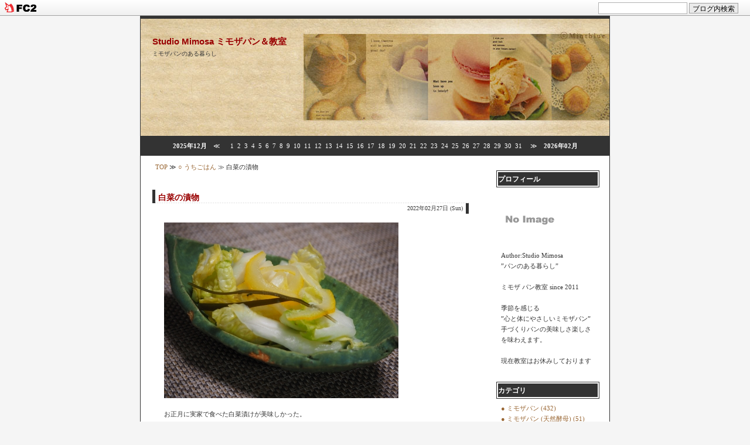

--- FILE ---
content_type: text/html; charset=utf-8
request_url: http://studiomimosa.jp/blog-entry-1811.html
body_size: 8255
content:
<?xml version="1.0" encoding="utf-8"?><!DOCTYPE html PUBLIC "-//W3C//DTD XHTML 1.0 Transitional//EN" "http://www.w3.org/TR/xhtml1/DTD/xhtml1-transitional.dtd">
<html  dir="ltr" xmlns="http://www.w3.org/1999/xhtml" >
<head>
<meta http-equiv="Content-Type" content="text/html; charset=utf-8" />
<meta http-equiv="Content-Style-Type" content="text/css" />
<meta http-equiv="Content-Script-Type" content="text/javascript" />
<meta name="author" content="Studio Mimosa" />

<script type="text/javascript"><!-- 
function showMore(varA1, varB1){
var123 = ('varXYZ' + (varA1));
varABC = ('varP' + (varA1));
if( document.getElementById ) {
if( document.getElementById(var123).style.display ) {
if( varB1 != 0 ) {
document.getElementById(var123).style.display = "block";
document.getElementById(varABC).style.display = "none";
} else { document.getElementById(var123).style.display = "none"; 
document.getElementById(varABC).style.display = "block"; }
} else { location.href = varB1;
return true; }
} else { location.href = varB1;
return true; }
}
// --></script> 

<title>Studio Mimosa ミモザパン＆教室 白菜の漬物</title>
<link rel="stylesheet" type="text/css" href="http://blog-imgs-98.fc2.com/f/p/m/fpmama801/css/6d9a5.css" media="screen,tv" title="default" />
<link rel="alternate" type="application/rss+xml" href="http://studiomimosa.jp/?xml" title="rss" />
<link rel="top" href="http://studiomimosa.jp/" title="トップ" />
<link rel="start" href="http://studiomimosa.jp/" title="最初の記事" />
<link rel="prev" href="http://studiomimosa.jp/blog-entry-1806.html" title="オートミールマフィン" /><link rel="next" href="http://studiomimosa.jp/blog-entry-1813.html" title="娘のフォンダショコラ" /><link rel="index" href="http://studiomimosa.jp/archives.html" title="サイトマップ" />

<!-- 新着マーク -->
<script type="text/javascript"><!--
var today=new Date();
function nw(u1,u2,u3,u4) {
var nt=24; var c=new Date(u1,u2-1,u3,u4);
if (today-c<3600000*nt) {
document.write('<span class="new">New!!</span>')}
}
--></script>
<!-- 新着マーク END-->

<meta property="og:type" content="article">
<meta property="og:url" content="http://studiomimosa.jp/blog-entry-1811.html">
<meta property="og:title" content="白菜の漬物">
<meta property="og:description" content="お正月に実家で食べた白菜漬けが美味しかった。我が家で白菜といえばお鍋、ほうとうやお味噌汁と汁物に入れることが多い。たまには漬物にしてもいいなとお試しで実家の味を思い出しながら作ってみる。白菜の数枚をカットして塩をパラパラ。次にスライスした昆布と香りづけに柚子も入れ軽くかき混ぜ袋に入れる。空気を抜いて寝かせること数時間。程よい塩加減とゆずがほのかに香る白菜漬けが出来上がった。葉本にはシャキシャキ感が...">
<meta property="og:image" content="https://blog-imgs-151.fc2.com/f/p/m/fpmama801/20220515155749997.jpg">
<link href="https://static.fc2.com/css_cn/common/headbar/120710style.css" rel="stylesheet" type="text/css" media="all" />
</head>
<body>
<div id="sh_fc2blogheadbar">
	<div class="sh_fc2blogheadbar_body">
		<div id="sh_fc2blogheadbar_menu">
			<a href="https://blog.fc2.com/" rel="nofollow"><img src="https://static.fc2.com/image/headbar/sh_fc2blogheadbar_logo.png" alt="FC2ブログ" /></a>
		</div>
		<div id="sh_fc2blogheadbar_search">
			<form name="barForm" method="get" action="" target="blank">
				<input class="sh_fc2blogheadbar_searchform" type="text" name="q" value="" maxlength="30" onclick="this.style.color='#000000';" onfocus="this.select();" onblur="this.style.color='#999999'" />
				<input type="hidden" name="charset" value="utf-8" />
				<input class="sh_fc2blogheadbar_searchbtn" type="submit" value="ブログ内検索" />
			</form>
		</div>
		<div id="sh_fc2blogheadbar_link_box" class="sh_fc2blogheadbar_link" style="visibility: hidden;"></div>
	</div>
</div>

<!-- [FC2 Analyzer] http://analyzer.fc2.com/  -->
<script language="javascript" src="http://analyzer5.fc2.com/ana/processor.php?uid=1039525" type="text/javascript"></script>
<noscript><div align="right"><img src="http://analyzer5.fc2.com/ana/icon.php?uid=1039525&ref=&href=&wid=0&hei=0&col=0" /></div></noscript>
<!-- [FC2 Analyzer]  -->

<div id="outline">

<!--▼▼ ヘッダー ▼▼-->
<div id="header_outline">
<h1><a href="http://studiomimosa.jp/" title="Studio Mimosa ミモザパン＆教室 トップページへ">Studio Mimosa ミモザパン＆教室</a></h1>
<div class="intro">ミモザパンのある暮らし</div>
</div><!--/header-->
<!--▲▲ ヘッダー ▲▲-->

<!--▼ 横カレンダー ▼-->
<div class="line_calendar">
<a href="http://studiomimosa.jp/blog-date-202512.html">2025年12月</a>　≪　
<span class="line_cal_day">1</span><span class="line_cal_day">2</span><span class="line_cal_day">3</span><span class="line_cal_day">4</span><span class="line_cal_day">5</span><span class="line_cal_day">6</span><span class="line_cal_day">7</span><span class="line_cal_day">8</span><span class="line_cal_day">9</span><span class="line_cal_day">10</span><span class="line_cal_day">11</span><span class="line_cal_day">12</span><span class="line_cal_day">13</span><span class="line_cal_day">14</span><span class="line_cal_day">15</span><span class="line_cal_day">16</span><span class="line_cal_day">17</span><span class="line_cal_day">18</span><span class="line_cal_day">19</span><span class="line_cal_day">20</span><span class="line_cal_day">21</span><span class="line_cal_day">22</span><span class="line_cal_day">23</span><span class="line_cal_day">24</span><span class="line_cal_day">25</span><span class="line_cal_day">26</span><span class="line_cal_day">27</span><span class="line_cal_day">28</span><span class="line_cal_day">29</span><span class="line_cal_day">30</span><span class="line_cal_day">31</span>　≫　<a href="http://studiomimosa.jp/blog-date-202602.html">2026年02月</a>
</div>
<!--▲ 横カレンダー ▲-->


<div id="center">

<!--▼▼ プラグイン カテゴリー３ ▼▼-->
<!--▲▲ プラグイン カテゴリー３ ▲▲-->


<!-- パンくずリスト -->
<div class="pankuzu">
<a href="http://studiomimosa.jp/" title="TOPページへ">TOP</a> ≫ <a href="/blog-category-4.html">○ うちごはん</a> ≫ 白菜の漬物 
 
 
</div>
  
<!-- パンくずリスト ここまで-->


<!--▼▼ カテゴリ、月別、検索結果ナビゲーション ▼▼-->

<!--▼カテゴリー別記事ナビゲーション▼-->
<!--▲カテゴリー別記事ナビゲーション▲-->

<!--▼月別記事ナビゲーション▼-->
<!--▲月別記事ナビゲーション▲-->

<!--▼検索結果ナビゲーション▼-->
<!--▲検索結果ナビゲーション▲-->

<!--▼ユーザータグナビゲーション▼-->
<!--▲ユーザータグナビゲーション▲-->

<!--▲▲ カテゴリ、月別、検索結果ナビゲーション ▲▲-->


<!--▼▼ メイン表示 ▼▼-->

<!--▼ エントリー（記事）▼-->
<div class="ently_outline">
<h2 class="ently_title">
<a href="http://studiomimosa.jp/blog-entry-1811.html" name="entry1811" id="entry1811" title="白菜の漬物の記事を参照">
白菜の漬物</a> 
<script type="text/javascript">
nw('2022','02','27','20')
</script></h2>
<div class="entry_date">2022年02月27日 (Sun)</div>
<div class="ently_body">
<a href="http://studiomimosa.jp/img/20220515155749997.jpg/" target="_blank"><img src="https://blog-imgs-151.fc2.com/f/p/m/fpmama801/20220515155749997s.jpg" alt="U_studiomimosaﾊｸｻｲ" border="0" width="400" height="300" /></a><br><br>お正月に実家で食べた白菜漬けが美味しかった。<br><br>我が家で白菜といえばお鍋、ほうとうやお味噌汁<br>と汁物に入れることが多い。<br><br>たまには漬物にしてもいいなと<br>お試しで実家の味を思い出しながら作ってみる。<br>白菜の数枚をカットして塩をパラパラ。<br>次にスライスした昆布と香りづけに柚子も入れ<br>軽くかき混ぜ袋に入れる。<br>空気を抜いて寝かせること数時間。<br><br>程よい塩加減とゆずがほのかに香る<br>白菜漬けが出来上がった。<br><br>葉本にはシャキシャキ感が程よく残り<br>食感も味も大満足。<br><br>これはイケル！と<br>白菜の４分の１が２分の１と作る量が多くなり、<br>ついに我が家の常備菜として仲間入りとなった。<br><br>日ごとに発酵して味が変化するのもおもしろい。<br>塩を控えめにすると料理や汁物にも<br>すぐに使えて重宝する。<br><br>時間がない時にはとても役に立つ存在に。<br>１つで２つも３つも美味しさを楽しめる。<br><br>春キャベツの季節がやってくる！<br>次はキャベツでも試してみよう。


</div><!--/ently_body-->

<div class="ently_navi">
<a href="/blog-category-4.html" title="カテゴリ ○ うちごはん を参照">○ うちごはん</a> | 
<a href="http://studiomimosa.jp/blog-entry-1811.html#comment_list" title="白菜の漬物のコメントを参照">Comments(0)
</a> | 
<a href="http://studiomimosa.jp/blog-entry-1811.html#trackback" title="白菜の漬物のトラックバックを参照">Trackbacks(0)
</a><br />
</div><!--/ently_navi-->
<div class="top"><a href="#container" title="このページのトップへ" onclick="scrollTo(0,0);return false;">△ TOP</a></div>
</div><!--/ently_outline-->
<!--
<rdf:RDF xmlns:rdf="http://www.w3.org/1999/02/22-rdf-syntax-ns#"
xmlns:trackback="http://madskills.com/public/xml/rss/module/trackback/"xmlns:dc="http://purl.org/dc/elements/1.1/">
<rdf:Description
    rdf:about="http://studiomimosa.jp/blog-entry-1811.html"
    trackback:ping="http://studiomimosa.jp/tb.php/1811"
    dc:title="白菜の漬物"
    dc:identifier="http://studiomimosa.jp/blog-entry-1811.html"
    dc:subject="○ うちごはん"
    dc:description="お正月に実家で食べた白菜漬けが美味しかった。我が家で白菜といえばお鍋、ほうとうやお味噌汁と汁物に入れることが多い。たまには漬物にしてもいいなとお試しで実家の味を思い出しながら作ってみる。白菜の数枚をカットして塩をパラパラ。次にスライスした昆布と香りづけに柚子も入れ軽くかき混ぜ袋に入れる。空気を抜いて寝かせること数時間。程よい塩加減とゆずがほのかに香る白菜漬けが出来上がった。葉本にはシャキシャキ感が..."
    dc:creator="Studio Mimosa"
    dc:date="2022-02-27T20:59:49+09:00" />
</rdf:RDF>
--><!--▲ エントリー（記事）▲-->


<!--▼コメント表示▼-->
<div class="comment_outline">
<a name="comment_list" id="comment_list"></a>
<h2>Comment</h2>
<!--▲コメント表示▲-->

<!--▼コメント投稿▼-->
<div class="form">
<form method="post" action="http://studiomimosa.jp/blog-entry-1811.html" name="comment_form" id="comment_form">
<input type="hidden" name="mode" value="regist" />
<input type="hidden" name="comment[no]" value="1811" />
<label for="name">NAME:</label><br />
<input id="name" type="text" name="comment[name]" size="30" value="" /><br />
<label for="url">URL:</label><br />
<input id="url" type="text" name="comment[url]" size="30" value="" /><br />
<label for="subject">TITLE:</label><br />
<input id="subject" name="comment[title]" type="text" size="30" value="No title" onblur="if(this.value == '') this.value='No title';" onfocus="if(this.value == 'No title') this.value='';" /><br />
<label for="comment">COMMENT:</label><br />
<script type="text/javascript" src="https://admin.blog.fc2.com/load.js"></script><br />
<textarea id="comment" cols="55" rows="8" name="comment[body]" ></textarea><br />
<label for="pass">PASS:</label><br />
<input id="pass" type="password" name="comment[pass]" size="10" /><br />
<label for="himitu">SECRET:</label><br />
<input id="himitu" type="checkbox" name="comment[himitu]" value="管理者にだけ表示を許可する" /> 非公開コメントにする 
<input class="button" type="submit" value="送 信" />
</form>
</div><!--/form-->

</div><!--/comment_outline-->
<!--▲コメント投稿▲-->

<!--▼コメント編集▼-->
<!--▲コメント編集▲-->


<!--▼トラックバック表示▼-->
<div class="trackback_outline">
<div class="trackback_block_title" id="trackback">Trackback</div>
<p class="trackback_url">Trackback URL
<br/>
<input name="tb" onfocus="this.select()" value="http://studiomimosa.jp/tb.php/1811-5dcbb896" readonly="readonly" size="40" class="tb_url">
</p>
</div><!--/trackback_outline-->
<!--▲トラックバック表示▲-->


<!--▼サイトマップ▼-->
<!--▲サイトマップ▲-->


<!--▼ページナビゲーション(個別記事)▼-->
<p class="page_navi">
<a href="http://studiomimosa.jp/blog-entry-1806.html" title="前ページ オートミールマフィン へ戻る">≪ オートミールマフィン</a> | <a href="http://studiomimosa.jp/" title="Studio Mimosa ミモザパン＆教室">HOME</a> | 
<a href="http://studiomimosa.jp/blog-entry-1813.html" title="次ページ 娘のフォンダショコラ へ進む">娘のフォンダショコラ ≫</a></p><!--page_navi-->
<!--▲ページナビゲーション(個別記事)▲-->


<!--▲▲ メイン表示 ▲▲-->

</div><!--/center-->



<div id="right">

<!--▼▼ プラグイン カテゴリー１ ▼▼-->

<div class="plugin_outline">
<div class="plugin_title ta_left">プロフィール</div>
<div class="plugin_body ta_left">
<p class="plugin-myimage" style="text-align:left">
<img src="https://static.fc2.com/image/noimage.gif" alt="Studio Mimosa">
</p>
<p style="text-align:left">
Author:Studio Mimosa<br>
”パンのある暮らし”<br><br>ミモザ パン教室 since 2011<br><br>季節を感じる<br>”心と体にやさしいミモザパン”<br>手づくりパンの美味しさ楽しさ<br>を味わえます。<br><br>現在教室はお休みしております</p>
</div><!--/plugin_body -->
</div><!--/plugin_outline-->

<div class="plugin_outline">
<div class="plugin_title ta_left">カテゴリ</div>
<div class="plugin_body ta_left">
<div>
<div style="text-align:left">
<a href="http://studiomimosa.jp/blog-category-2.html" title="● ミモザパン">● ミモザパン (432)</a>
</div><div style="text-align:left">
<a href="http://studiomimosa.jp/blog-category-13.html" title="● ミモザパン (天然酵母)">● ミモザパン (天然酵母) (51)</a>
</div><div style="text-align:left">
<a href="http://studiomimosa.jp/blog-category-9.html" title="● ごあいさつ">● ごあいさつ (13)</a>
</div><div style="text-align:left">
<a href="http://studiomimosa.jp/blog-category-10.html" title="● パン教室 ※ お知らせ">● パン教室 ※ お知らせ (32)</a>
</div><div style="text-align:left">
<a href="http://studiomimosa.jp/blog-category-11.html" title="● パン教室 ※ 日程">● パン教室 ※ 日程 (22)</a>
</div><div style="text-align:left">
<a href="http://studiomimosa.jp/blog-category-12.html" title="● パン教室 ※ メニュー">● パン教室 ※ メニュー (8)</a>
</div><div style="text-align:left">
<a href="http://studiomimosa.jp/blog-category-4.html" title="○ うちごはん">○ うちごはん (213)</a>
</div><div style="text-align:left">
<a href="http://studiomimosa.jp/blog-category-1.html" title="○ Myガーデン">○ Myガーデン (177)</a>
</div><div style="text-align:left">
<a href="http://studiomimosa.jp/blog-category-3.html" title="○ こそだて">○ こそだて (194)</a>
</div><div style="text-align:left">
<a href="http://studiomimosa.jp/blog-category-6.html" title="○ 日々あれこれ">○ 日々あれこれ (126)</a>
</div><div style="text-align:left">
<a href="http://studiomimosa.jp/blog-category-8.html" title="○ ＦＰ関連">○ ＦＰ関連 (12)</a>
</div><div style="text-align:left">
<a href="http://studiomimosa.jp/blog-category-0.html" title="未分類">未分類 (5)</a>
</div></div>
</div><!--/plugin_body -->
</div><!--/plugin_outline-->

<div class="plugin_outline">
<div class="plugin_title ta_left">カレンダー</div>
<div class="plugin_body ta_left">
<div class="plugin-calender" style="text-align:left">
  <table summary="カレンダー" class="calender">
    <caption>
      <a href="http://studiomimosa.jp/blog-date-202512.html">12</a>
      | 2026/01 | 
      <a href="http://studiomimosa.jp/blog-date-202602.html">02</a>
    </caption>
    <tr>
      <th abbr="日曜日" scope="col" id="sun">日</th>
      <th abbr="月曜日" scope="col">月</th>
      <th abbr="火曜日" scope="col">火</th>
      <th abbr="水曜日" scope="col">水</th>
      <th abbr="木曜日" scope="col">木</th>
      <th abbr="金曜日" scope="col">金</th>
      <th abbr="土曜日" scope="col" id="sat">土</th>
    </tr>
    <tr>
      <td>-</td>
      <td>-</td>
      <td>-</td>
      <td>-</td>
      <td>1</td>
      <td>2</td>
      <td>3</td>
    </tr><tr>
      <td>4</td>
      <td>5</td>
      <td>6</td>
      <td>7</td>
      <td>8</td>
      <td>9</td>
      <td>10</td>
    </tr><tr>
      <td>11</td>
      <td>12</td>
      <td>13</td>
      <td>14</td>
      <td>15</td>
      <td>16</td>
      <td>17</td>
    </tr><tr>
      <td>18</td>
      <td>19</td>
      <td>20</td>
      <td>21</td>
      <td>22</td>
      <td>23</td>
      <td>24</td>
    </tr><tr>
      <td>25</td>
      <td>26</td>
      <td>27</td>
      <td>28</td>
      <td>29</td>
      <td>30</td>
      <td>31</td>
    </tr>  </table>
</div>
</div><!--/plugin_body -->
</div><!--/plugin_outline-->

<div class="plugin_outline">
<div class="plugin_title ta_left">最新記事</div>
<div class="plugin_body ta_left">
<ul>
<li style="text-align:left">
<a href="http://studiomimosa.jp/blog-entry-1819.html" title="七草粥2023">七草粥2023 (01/07)</a>
</li><li style="text-align:left">
<a href="http://studiomimosa.jp/blog-entry-1818.html" title="ある日のお弁当">ある日のお弁当 (06/10)</a>
</li><li style="text-align:left">
<a href="http://studiomimosa.jp/blog-entry-1812.html" title="四つ葉の芽">四つ葉の芽 (05/15)</a>
</li><li style="text-align:left">
<a href="http://studiomimosa.jp/blog-entry-1817.html" title="望みのいちご">望みのいちご (05/03)</a>
</li><li style="text-align:left">
<a href="http://studiomimosa.jp/blog-entry-1810.html" title="焼き芋ペースト">焼き芋ペースト (05/01)</a>
</li></ul>
</div><!--/plugin_body -->
</div><!--/plugin_outline-->

<div class="plugin_outline">
<div class="plugin_title ta_left">月別アーカイブ</div>
<div class="plugin_body ta_left">
<ul>
<li style="text-align:left">
<a href="http://studiomimosa.jp/blog-date-202301.html" title="2023/01">2023/01 (1)</a>
</li><li style="text-align:left">
<a href="http://studiomimosa.jp/blog-date-202206.html" title="2022/06">2022/06 (1)</a>
</li><li style="text-align:left">
<a href="http://studiomimosa.jp/blog-date-202205.html" title="2022/05">2022/05 (3)</a>
</li><li style="text-align:left">
<a href="http://studiomimosa.jp/blog-date-202204.html" title="2022/04">2022/04 (1)</a>
</li><li style="text-align:left">
<a href="http://studiomimosa.jp/blog-date-202203.html" title="2022/03">2022/03 (1)</a>
</li><li style="text-align:left">
<a href="http://studiomimosa.jp/blog-date-202202.html" title="2022/02">2022/02 (3)</a>
</li><li style="text-align:left">
<a href="http://studiomimosa.jp/blog-date-202201.html" title="2022/01">2022/01 (7)</a>
</li><li style="text-align:left">
<a href="http://studiomimosa.jp/blog-date-202112.html" title="2021/12">2021/12 (1)</a>
</li><li style="text-align:left">
<a href="http://studiomimosa.jp/blog-date-202111.html" title="2021/11">2021/11 (1)</a>
</li><li style="text-align:left">
<a href="http://studiomimosa.jp/blog-date-202110.html" title="2021/10">2021/10 (2)</a>
</li><li style="text-align:left">
<a href="http://studiomimosa.jp/blog-date-202109.html" title="2021/09">2021/09 (1)</a>
</li><li style="text-align:left">
<a href="http://studiomimosa.jp/blog-date-202108.html" title="2021/08">2021/08 (3)</a>
</li><li style="text-align:left">
<a href="http://studiomimosa.jp/blog-date-202107.html" title="2021/07">2021/07 (2)</a>
</li><li style="text-align:left">
<a href="http://studiomimosa.jp/blog-date-202106.html" title="2021/06">2021/06 (2)</a>
</li><li style="text-align:left">
<a href="http://studiomimosa.jp/blog-date-202105.html" title="2021/05">2021/05 (4)</a>
</li><li style="text-align:left">
<a href="http://studiomimosa.jp/blog-date-202104.html" title="2021/04">2021/04 (3)</a>
</li><li style="text-align:left">
<a href="http://studiomimosa.jp/blog-date-202103.html" title="2021/03">2021/03 (2)</a>
</li><li style="text-align:left">
<a href="http://studiomimosa.jp/blog-date-202102.html" title="2021/02">2021/02 (5)</a>
</li><li style="text-align:left">
<a href="http://studiomimosa.jp/blog-date-202101.html" title="2021/01">2021/01 (5)</a>
</li><li style="text-align:left">
<a href="http://studiomimosa.jp/blog-date-202012.html" title="2020/12">2020/12 (5)</a>
</li><li style="text-align:left">
<a href="http://studiomimosa.jp/blog-date-202011.html" title="2020/11">2020/11 (3)</a>
</li><li style="text-align:left">
<a href="http://studiomimosa.jp/blog-date-202010.html" title="2020/10">2020/10 (4)</a>
</li><li style="text-align:left">
<a href="http://studiomimosa.jp/blog-date-202009.html" title="2020/09">2020/09 (4)</a>
</li><li style="text-align:left">
<a href="http://studiomimosa.jp/blog-date-202008.html" title="2020/08">2020/08 (3)</a>
</li><li style="text-align:left">
<a href="http://studiomimosa.jp/blog-date-202007.html" title="2020/07">2020/07 (3)</a>
</li><li style="text-align:left">
<a href="http://studiomimosa.jp/blog-date-202006.html" title="2020/06">2020/06 (6)</a>
</li><li style="text-align:left">
<a href="http://studiomimosa.jp/blog-date-202005.html" title="2020/05">2020/05 (7)</a>
</li><li style="text-align:left">
<a href="http://studiomimosa.jp/blog-date-202004.html" title="2020/04">2020/04 (5)</a>
</li><li style="text-align:left">
<a href="http://studiomimosa.jp/blog-date-202003.html" title="2020/03">2020/03 (4)</a>
</li><li style="text-align:left">
<a href="http://studiomimosa.jp/blog-date-202002.html" title="2020/02">2020/02 (9)</a>
</li><li style="text-align:left">
<a href="http://studiomimosa.jp/blog-date-202001.html" title="2020/01">2020/01 (5)</a>
</li><li style="text-align:left">
<a href="http://studiomimosa.jp/blog-date-201912.html" title="2019/12">2019/12 (8)</a>
</li><li style="text-align:left">
<a href="http://studiomimosa.jp/blog-date-201911.html" title="2019/11">2019/11 (6)</a>
</li><li style="text-align:left">
<a href="http://studiomimosa.jp/blog-date-201910.html" title="2019/10">2019/10 (5)</a>
</li><li style="text-align:left">
<a href="http://studiomimosa.jp/blog-date-201909.html" title="2019/09">2019/09 (7)</a>
</li><li style="text-align:left">
<a href="http://studiomimosa.jp/blog-date-201908.html" title="2019/08">2019/08 (4)</a>
</li><li style="text-align:left">
<a href="http://studiomimosa.jp/blog-date-201907.html" title="2019/07">2019/07 (5)</a>
</li><li style="text-align:left">
<a href="http://studiomimosa.jp/blog-date-201906.html" title="2019/06">2019/06 (4)</a>
</li><li style="text-align:left">
<a href="http://studiomimosa.jp/blog-date-201905.html" title="2019/05">2019/05 (5)</a>
</li><li style="text-align:left">
<a href="http://studiomimosa.jp/blog-date-201904.html" title="2019/04">2019/04 (6)</a>
</li><li style="text-align:left">
<a href="http://studiomimosa.jp/blog-date-201903.html" title="2019/03">2019/03 (7)</a>
</li><li style="text-align:left">
<a href="http://studiomimosa.jp/blog-date-201902.html" title="2019/02">2019/02 (6)</a>
</li><li style="text-align:left">
<a href="http://studiomimosa.jp/blog-date-201901.html" title="2019/01">2019/01 (8)</a>
</li><li style="text-align:left">
<a href="http://studiomimosa.jp/blog-date-201812.html" title="2018/12">2018/12 (7)</a>
</li><li style="text-align:left">
<a href="http://studiomimosa.jp/blog-date-201811.html" title="2018/11">2018/11 (6)</a>
</li><li style="text-align:left">
<a href="http://studiomimosa.jp/blog-date-201810.html" title="2018/10">2018/10 (5)</a>
</li><li style="text-align:left">
<a href="http://studiomimosa.jp/blog-date-201809.html" title="2018/09">2018/09 (4)</a>
</li><li style="text-align:left">
<a href="http://studiomimosa.jp/blog-date-201808.html" title="2018/08">2018/08 (4)</a>
</li><li style="text-align:left">
<a href="http://studiomimosa.jp/blog-date-201807.html" title="2018/07">2018/07 (4)</a>
</li><li style="text-align:left">
<a href="http://studiomimosa.jp/blog-date-201806.html" title="2018/06">2018/06 (5)</a>
</li><li style="text-align:left">
<a href="http://studiomimosa.jp/blog-date-201805.html" title="2018/05">2018/05 (6)</a>
</li><li style="text-align:left">
<a href="http://studiomimosa.jp/blog-date-201804.html" title="2018/04">2018/04 (8)</a>
</li><li style="text-align:left">
<a href="http://studiomimosa.jp/blog-date-201803.html" title="2018/03">2018/03 (7)</a>
</li><li style="text-align:left">
<a href="http://studiomimosa.jp/blog-date-201802.html" title="2018/02">2018/02 (7)</a>
</li><li style="text-align:left">
<a href="http://studiomimosa.jp/blog-date-201801.html" title="2018/01">2018/01 (10)</a>
</li><li style="text-align:left">
<a href="http://studiomimosa.jp/blog-date-201712.html" title="2017/12">2017/12 (8)</a>
</li><li style="text-align:left">
<a href="http://studiomimosa.jp/blog-date-201711.html" title="2017/11">2017/11 (9)</a>
</li><li style="text-align:left">
<a href="http://studiomimosa.jp/blog-date-201710.html" title="2017/10">2017/10 (11)</a>
</li><li style="text-align:left">
<a href="http://studiomimosa.jp/blog-date-201709.html" title="2017/09">2017/09 (5)</a>
</li><li style="text-align:left">
<a href="http://studiomimosa.jp/blog-date-201708.html" title="2017/08">2017/08 (8)</a>
</li><li style="text-align:left">
<a href="http://studiomimosa.jp/blog-date-201707.html" title="2017/07">2017/07 (11)</a>
</li><li style="text-align:left">
<a href="http://studiomimosa.jp/blog-date-201706.html" title="2017/06">2017/06 (10)</a>
</li><li style="text-align:left">
<a href="http://studiomimosa.jp/blog-date-201705.html" title="2017/05">2017/05 (14)</a>
</li><li style="text-align:left">
<a href="http://studiomimosa.jp/blog-date-201704.html" title="2017/04">2017/04 (15)</a>
</li><li style="text-align:left">
<a href="http://studiomimosa.jp/blog-date-201703.html" title="2017/03">2017/03 (11)</a>
</li><li style="text-align:left">
<a href="http://studiomimosa.jp/blog-date-201702.html" title="2017/02">2017/02 (15)</a>
</li><li style="text-align:left">
<a href="http://studiomimosa.jp/blog-date-201701.html" title="2017/01">2017/01 (16)</a>
</li><li style="text-align:left">
<a href="http://studiomimosa.jp/blog-date-201612.html" title="2016/12">2016/12 (18)</a>
</li><li style="text-align:left">
<a href="http://studiomimosa.jp/blog-date-201611.html" title="2016/11">2016/11 (11)</a>
</li><li style="text-align:left">
<a href="http://studiomimosa.jp/blog-date-201610.html" title="2016/10">2016/10 (15)</a>
</li><li style="text-align:left">
<a href="http://studiomimosa.jp/blog-date-201609.html" title="2016/09">2016/09 (12)</a>
</li><li style="text-align:left">
<a href="http://studiomimosa.jp/blog-date-201608.html" title="2016/08">2016/08 (11)</a>
</li><li style="text-align:left">
<a href="http://studiomimosa.jp/blog-date-201607.html" title="2016/07">2016/07 (14)</a>
</li><li style="text-align:left">
<a href="http://studiomimosa.jp/blog-date-201606.html" title="2016/06">2016/06 (15)</a>
</li><li style="text-align:left">
<a href="http://studiomimosa.jp/blog-date-201605.html" title="2016/05">2016/05 (14)</a>
</li><li style="text-align:left">
<a href="http://studiomimosa.jp/blog-date-201604.html" title="2016/04">2016/04 (13)</a>
</li><li style="text-align:left">
<a href="http://studiomimosa.jp/blog-date-201603.html" title="2016/03">2016/03 (16)</a>
</li><li style="text-align:left">
<a href="http://studiomimosa.jp/blog-date-201602.html" title="2016/02">2016/02 (14)</a>
</li><li style="text-align:left">
<a href="http://studiomimosa.jp/blog-date-201601.html" title="2016/01">2016/01 (11)</a>
</li><li style="text-align:left">
<a href="http://studiomimosa.jp/blog-date-201512.html" title="2015/12">2015/12 (16)</a>
</li><li style="text-align:left">
<a href="http://studiomimosa.jp/blog-date-201511.html" title="2015/11">2015/11 (13)</a>
</li><li style="text-align:left">
<a href="http://studiomimosa.jp/blog-date-201510.html" title="2015/10">2015/10 (17)</a>
</li><li style="text-align:left">
<a href="http://studiomimosa.jp/blog-date-201509.html" title="2015/09">2015/09 (16)</a>
</li><li style="text-align:left">
<a href="http://studiomimosa.jp/blog-date-201508.html" title="2015/08">2015/08 (15)</a>
</li><li style="text-align:left">
<a href="http://studiomimosa.jp/blog-date-201507.html" title="2015/07">2015/07 (11)</a>
</li><li style="text-align:left">
<a href="http://studiomimosa.jp/blog-date-201506.html" title="2015/06">2015/06 (13)</a>
</li><li style="text-align:left">
<a href="http://studiomimosa.jp/blog-date-201505.html" title="2015/05">2015/05 (15)</a>
</li><li style="text-align:left">
<a href="http://studiomimosa.jp/blog-date-201504.html" title="2015/04">2015/04 (12)</a>
</li><li style="text-align:left">
<a href="http://studiomimosa.jp/blog-date-201503.html" title="2015/03">2015/03 (12)</a>
</li><li style="text-align:left">
<a href="http://studiomimosa.jp/blog-date-201502.html" title="2015/02">2015/02 (11)</a>
</li><li style="text-align:left">
<a href="http://studiomimosa.jp/blog-date-201501.html" title="2015/01">2015/01 (12)</a>
</li><li style="text-align:left">
<a href="http://studiomimosa.jp/blog-date-201412.html" title="2014/12">2014/12 (13)</a>
</li><li style="text-align:left">
<a href="http://studiomimosa.jp/blog-date-201411.html" title="2014/11">2014/11 (13)</a>
</li><li style="text-align:left">
<a href="http://studiomimosa.jp/blog-date-201410.html" title="2014/10">2014/10 (11)</a>
</li><li style="text-align:left">
<a href="http://studiomimosa.jp/blog-date-201409.html" title="2014/09">2014/09 (15)</a>
</li><li style="text-align:left">
<a href="http://studiomimosa.jp/blog-date-201408.html" title="2014/08">2014/08 (13)</a>
</li><li style="text-align:left">
<a href="http://studiomimosa.jp/blog-date-201407.html" title="2014/07">2014/07 (15)</a>
</li><li style="text-align:left">
<a href="http://studiomimosa.jp/blog-date-201406.html" title="2014/06">2014/06 (11)</a>
</li><li style="text-align:left">
<a href="http://studiomimosa.jp/blog-date-201405.html" title="2014/05">2014/05 (14)</a>
</li><li style="text-align:left">
<a href="http://studiomimosa.jp/blog-date-201404.html" title="2014/04">2014/04 (13)</a>
</li><li style="text-align:left">
<a href="http://studiomimosa.jp/blog-date-201403.html" title="2014/03">2014/03 (14)</a>
</li><li style="text-align:left">
<a href="http://studiomimosa.jp/blog-date-201402.html" title="2014/02">2014/02 (7)</a>
</li><li style="text-align:left">
<a href="http://studiomimosa.jp/blog-date-201401.html" title="2014/01">2014/01 (11)</a>
</li><li style="text-align:left">
<a href="http://studiomimosa.jp/blog-date-201312.html" title="2013/12">2013/12 (13)</a>
</li><li style="text-align:left">
<a href="http://studiomimosa.jp/blog-date-201311.html" title="2013/11">2013/11 (11)</a>
</li><li style="text-align:left">
<a href="http://studiomimosa.jp/blog-date-201310.html" title="2013/10">2013/10 (6)</a>
</li><li style="text-align:left">
<a href="http://studiomimosa.jp/blog-date-201309.html" title="2013/09">2013/09 (9)</a>
</li><li style="text-align:left">
<a href="http://studiomimosa.jp/blog-date-201308.html" title="2013/08">2013/08 (6)</a>
</li><li style="text-align:left">
<a href="http://studiomimosa.jp/blog-date-201307.html" title="2013/07">2013/07 (10)</a>
</li><li style="text-align:left">
<a href="http://studiomimosa.jp/blog-date-201306.html" title="2013/06">2013/06 (8)</a>
</li><li style="text-align:left">
<a href="http://studiomimosa.jp/blog-date-201305.html" title="2013/05">2013/05 (6)</a>
</li><li style="text-align:left">
<a href="http://studiomimosa.jp/blog-date-201304.html" title="2013/04">2013/04 (14)</a>
</li><li style="text-align:left">
<a href="http://studiomimosa.jp/blog-date-201303.html" title="2013/03">2013/03 (13)</a>
</li><li style="text-align:left">
<a href="http://studiomimosa.jp/blog-date-201302.html" title="2013/02">2013/02 (12)</a>
</li><li style="text-align:left">
<a href="http://studiomimosa.jp/blog-date-201301.html" title="2013/01">2013/01 (11)</a>
</li><li style="text-align:left">
<a href="http://studiomimosa.jp/blog-date-201212.html" title="2012/12">2012/12 (14)</a>
</li><li style="text-align:left">
<a href="http://studiomimosa.jp/blog-date-201211.html" title="2012/11">2012/11 (13)</a>
</li><li style="text-align:left">
<a href="http://studiomimosa.jp/blog-date-201210.html" title="2012/10">2012/10 (11)</a>
</li><li style="text-align:left">
<a href="http://studiomimosa.jp/blog-date-201209.html" title="2012/09">2012/09 (12)</a>
</li><li style="text-align:left">
<a href="http://studiomimosa.jp/blog-date-201208.html" title="2012/08">2012/08 (11)</a>
</li><li style="text-align:left">
<a href="http://studiomimosa.jp/blog-date-201207.html" title="2012/07">2012/07 (9)</a>
</li><li style="text-align:left">
<a href="http://studiomimosa.jp/blog-date-201206.html" title="2012/06">2012/06 (10)</a>
</li><li style="text-align:left">
<a href="http://studiomimosa.jp/blog-date-201205.html" title="2012/05">2012/05 (8)</a>
</li><li style="text-align:left">
<a href="http://studiomimosa.jp/blog-date-201204.html" title="2012/04">2012/04 (9)</a>
</li><li style="text-align:left">
<a href="http://studiomimosa.jp/blog-date-201203.html" title="2012/03">2012/03 (7)</a>
</li><li style="text-align:left">
<a href="http://studiomimosa.jp/blog-date-201202.html" title="2012/02">2012/02 (7)</a>
</li><li style="text-align:left">
<a href="http://studiomimosa.jp/blog-date-201201.html" title="2012/01">2012/01 (7)</a>
</li><li style="text-align:left">
<a href="http://studiomimosa.jp/blog-date-201112.html" title="2011/12">2011/12 (4)</a>
</li><li style="text-align:left">
<a href="http://studiomimosa.jp/blog-date-201111.html" title="2011/11">2011/11 (7)</a>
</li><li style="text-align:left">
<a href="http://studiomimosa.jp/blog-date-201110.html" title="2011/10">2011/10 (22)</a>
</li><li style="text-align:left">
<a href="http://studiomimosa.jp/blog-date-201109.html" title="2011/09">2011/09 (12)</a>
</li><li style="text-align:left">
<a href="http://studiomimosa.jp/blog-date-201108.html" title="2011/08">2011/08 (11)</a>
</li><li style="text-align:left">
<a href="http://studiomimosa.jp/blog-date-201107.html" title="2011/07">2011/07 (13)</a>
</li><li style="text-align:left">
<a href="http://studiomimosa.jp/blog-date-201106.html" title="2011/06">2011/06 (14)</a>
</li><li style="text-align:left">
<a href="http://studiomimosa.jp/blog-date-201105.html" title="2011/05">2011/05 (18)</a>
</li><li style="text-align:left">
<a href="http://studiomimosa.jp/blog-date-201104.html" title="2011/04">2011/04 (13)</a>
</li><li style="text-align:left">
<a href="http://studiomimosa.jp/blog-date-201103.html" title="2011/03">2011/03 (6)</a>
</li><li style="text-align:left">
<a href="http://studiomimosa.jp/blog-date-201102.html" title="2011/02">2011/02 (6)</a>
</li><li style="text-align:left">
<a href="http://studiomimosa.jp/blog-date-201101.html" title="2011/01">2011/01 (6)</a>
</li><li style="text-align:left">
<a href="http://studiomimosa.jp/blog-date-201012.html" title="2010/12">2010/12 (6)</a>
</li><li style="text-align:left">
<a href="http://studiomimosa.jp/blog-date-201011.html" title="2010/11">2010/11 (5)</a>
</li><li style="text-align:left">
<a href="http://studiomimosa.jp/blog-date-201010.html" title="2010/10">2010/10 (11)</a>
</li><li style="text-align:left">
<a href="http://studiomimosa.jp/blog-date-201009.html" title="2010/09">2010/09 (15)</a>
</li><li style="text-align:left">
<a href="http://studiomimosa.jp/blog-date-201008.html" title="2010/08">2010/08 (9)</a>
</li><li style="text-align:left">
<a href="http://studiomimosa.jp/blog-date-201007.html" title="2010/07">2010/07 (10)</a>
</li></ul>
</div><!--/plugin_body -->
</div><!--/plugin_outline-->

<div class="plugin_outline">
<div class="plugin_title ta_left">最新コメント</div>
<div class="plugin_body ta_left">
<ul>
<li style="text-align:left">
<a href="http://studiomimosa.jp/blog-entry-1507.html#comment46" title="Re: すごい！">戸口倫枝:バレンタインハート (03/18)</a>
</li><li style="text-align:left">
<a href="http://studiomimosa.jp/blog-entry-1106.html#comment44" title="Re: また食べたいです！">戸口倫枝:塩パン (03/16)</a>
</li><li style="text-align:left">
<a href="http://studiomimosa.jp/blog-entry-1106.html#comment43" title="また食べたいです！">長田:塩パン (03/15)</a>
</li><li style="text-align:left">
<a href="http://studiomimosa.jp/blog-entry-895.html#comment42" title="Re: アウトドアでパン">Studio Mimosa:ダッチ・フラワーパン (05/18)</a>
</li><li style="text-align:left">
<a href="http://studiomimosa.jp/blog-entry-895.html#comment41" title="アウトドアでパン">R2D2:ダッチ・フラワーパン (05/18)</a>
</li><li style="text-align:left">
<a href="http://studiomimosa.jp/blog-entry-847.html#comment40" title="Re: おいしそう！">Studio Mimosa:ハートの気持ち (02/24)</a>
</li><li style="text-align:left">
<a href="http://studiomimosa.jp/blog-entry-847.html#comment39" title="おいしそう！">R2D2:ハートの気持ち (02/20)</a>
</li></ul>
</div><!--/plugin_body -->
</div><!--/plugin_outline-->

<!--▲▲ プラグイン カテゴリー１ ▲▲-->

<!--▼▼ プラグイン カテゴリー2 ▼▼-->

<div class="plugin_outline">
<div class="plugin_title ta_left">検索フォーム</div>
<div class="plugin_body ta_left">
<form action="http://studiomimosa.jp/blog-entry-1811.html" method="get">
<p class="plugin-search" style="text-align:left">
<input type="text" size="20" name="q" value="" maxlength="200"><br>
<input type="submit" value=" 検索 ">
</p>
</form>
</div><!--/plugin_body-->
</div><!--/plugin_outline-->

<div class="plugin_outline">
<div class="plugin_title ta_left">RSSリンクの表示</div>
<div class="plugin_body ta_left">
<ul>
<li style="text-align:left"><a href="http://studiomimosa.jp/?xml">最近記事のRSS</a></li>
<li style="text-align:left"><a href="http://studiomimosa.jp/?xml&comment">最新コメントのRSS</a></li>
<li style="text-align:left"><a href="http://studiomimosa.jp/?xml&trackback">最新トラックバックのRSS</a></li>
</ul>
</div><!--/plugin_body-->
</div><!--/plugin_outline-->

<div class="plugin_outline">
<div class="plugin_title ta_left">リンク</div>
<div class="plugin_body ta_left">
<ul>
<li><a href="./?admin">管理画面</a></li>
</ul>
<div class="pd_description ta_left"><a href="javascript:window.location.replace('http://blog.fc2.com/?linkid=fpmama801');">このブログをリンクに追加する</a></div>
</div><!--/plugin_body-->
</div><!--/plugin_outline-->

<div class="plugin_outline">
<div class="plugin_title ta_left">ブロとも申請フォーム</div>
<div class="plugin_body ta_left">
<p class="plugin-friends" style="text-align:left"><a href="http://studiomimosa.jp/?mode=friends">この人とブロともになる</a></p>
</div><!--/plugin_body-->
</div><!--/plugin_outline-->

<div class="plugin_outline">
<div class="plugin_title ta_left">ＱＲコード</div>
<div class="plugin_body ta_left">
<div class="plugin-qrcode" style="text-align:left"><img src="https://blog-imgs-47.fc2.com/f/p/m/fpmama801/53aef3af2.jpg" alt="QR"></div>
</div><!--/plugin_body-->
</div><!--/plugin_outline-->

<!--▲▲ プラグイン カテゴリー2 ▲▲-->

</div><!--/right-->

<!--▼▼▼▼ フッター（ FC2 コピーライト ）▼▼▼▼-->
<!-- ※ FC2の著作権表示・広告等は消せません -->
<div id="footer_outline">
<div id="footer_body">
copyright &copy; 2026 Studio Mimosa ミモザパン＆教室 all rights reserved.<br />
　Template by <a href="http://10plate.blog44.fc2.com/" target="_blank"　title="FC2ブログのテンプレート工房">FC2ブログのテンプレート工房</a>
　Design＆Customize by <a href="http://manmouxstyle.blog67.fc2.com/" target="_blank" title="Pretty Heart-blog">Pretty Heart-blog</a>

<!-- ▼写真を変更される場合はこちらのリンク変更をお願いします。 ▼ -->
　Photo by <a href="http://mintblue.vivian.jp/" target="_blank" title="ミントBlue">ミントBlue</a>
<!-- ▲写真を変更される場合はこちらのリンク変更をお願いします。 ▲ -->

<br />
Powered by <a href="http://blog.fc2.com/" target="_blank" title="FC2ブログ">FCブログ</a>
　<span id="ad1"><script type="text/javascript">var j = '46';</script><script type="text/javascript" charset="utf-8" src="https://admin.blog.fc2.com/i/image/janre.js"></script></span><noscript><p>FC2Ad</p></noscript><!-- spotad:0 --><!-- genre:46 --><!-- sub_genre:164 --><!-- sp_banner:1 --><!-- passive:0 --><!-- lang:ja --><!-- HeadBar:1 --><!-- VT:blog --><!-- nad:0 -->&nbsp;&nbsp;</div><!--/footer_body-->
</div><!--/footer_outline-->
<!-- ※ FC2の著作権表示・広告等は消せません -->
<!--▲▲▲▲ フッター（ FC2 コピーライト ）▲▲▲▲-->

</div><!--/outline-->
<script type="text/javascript" charset="utf-8" src="https://admin.blog.fc2.com/dctanalyzer.php" defer></script>
<script type="text/javascript" charset="utf-8" src="//static.fc2.com/comment.js" defer></script>
<script type="text/javascript" src="//static.fc2.com/js/blog/blog_res.js" defer></script>
<script type="text/javascript" src="https://static.fc2.com/js/blog/headbar_ad_load.js?genre=46&20141111" charset="utf-8"></script>
<script type="text/javascript" src="https://static.fc2.com/js/blog/ad_ref.js?20121115"></script>
</body>
</html>
<!-- lightframe_ver.05.1 -->